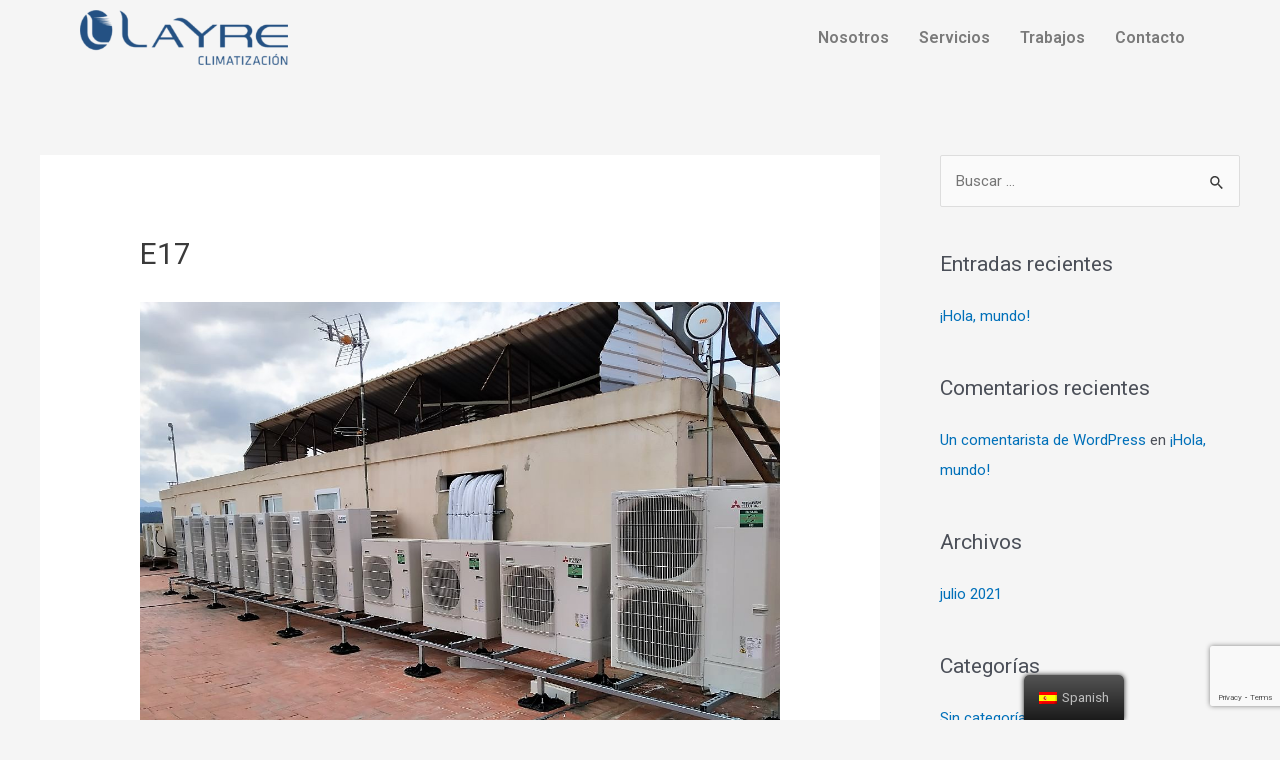

--- FILE ---
content_type: text/html; charset=utf-8
request_url: https://www.google.com/recaptcha/api2/anchor?ar=1&k=6Ldjkd0mAAAAACwqnl2IGtYyPP3eUw4jr01i5zBu&co=aHR0cHM6Ly9sYXlyZS5lczo0NDM.&hl=en&v=7gg7H51Q-naNfhmCP3_R47ho&size=invisible&anchor-ms=20000&execute-ms=30000&cb=i5jmafh01lzt
body_size: 48425
content:
<!DOCTYPE HTML><html dir="ltr" lang="en"><head><meta http-equiv="Content-Type" content="text/html; charset=UTF-8">
<meta http-equiv="X-UA-Compatible" content="IE=edge">
<title>reCAPTCHA</title>
<style type="text/css">
/* cyrillic-ext */
@font-face {
  font-family: 'Roboto';
  font-style: normal;
  font-weight: 400;
  font-stretch: 100%;
  src: url(//fonts.gstatic.com/s/roboto/v48/KFO7CnqEu92Fr1ME7kSn66aGLdTylUAMa3GUBHMdazTgWw.woff2) format('woff2');
  unicode-range: U+0460-052F, U+1C80-1C8A, U+20B4, U+2DE0-2DFF, U+A640-A69F, U+FE2E-FE2F;
}
/* cyrillic */
@font-face {
  font-family: 'Roboto';
  font-style: normal;
  font-weight: 400;
  font-stretch: 100%;
  src: url(//fonts.gstatic.com/s/roboto/v48/KFO7CnqEu92Fr1ME7kSn66aGLdTylUAMa3iUBHMdazTgWw.woff2) format('woff2');
  unicode-range: U+0301, U+0400-045F, U+0490-0491, U+04B0-04B1, U+2116;
}
/* greek-ext */
@font-face {
  font-family: 'Roboto';
  font-style: normal;
  font-weight: 400;
  font-stretch: 100%;
  src: url(//fonts.gstatic.com/s/roboto/v48/KFO7CnqEu92Fr1ME7kSn66aGLdTylUAMa3CUBHMdazTgWw.woff2) format('woff2');
  unicode-range: U+1F00-1FFF;
}
/* greek */
@font-face {
  font-family: 'Roboto';
  font-style: normal;
  font-weight: 400;
  font-stretch: 100%;
  src: url(//fonts.gstatic.com/s/roboto/v48/KFO7CnqEu92Fr1ME7kSn66aGLdTylUAMa3-UBHMdazTgWw.woff2) format('woff2');
  unicode-range: U+0370-0377, U+037A-037F, U+0384-038A, U+038C, U+038E-03A1, U+03A3-03FF;
}
/* math */
@font-face {
  font-family: 'Roboto';
  font-style: normal;
  font-weight: 400;
  font-stretch: 100%;
  src: url(//fonts.gstatic.com/s/roboto/v48/KFO7CnqEu92Fr1ME7kSn66aGLdTylUAMawCUBHMdazTgWw.woff2) format('woff2');
  unicode-range: U+0302-0303, U+0305, U+0307-0308, U+0310, U+0312, U+0315, U+031A, U+0326-0327, U+032C, U+032F-0330, U+0332-0333, U+0338, U+033A, U+0346, U+034D, U+0391-03A1, U+03A3-03A9, U+03B1-03C9, U+03D1, U+03D5-03D6, U+03F0-03F1, U+03F4-03F5, U+2016-2017, U+2034-2038, U+203C, U+2040, U+2043, U+2047, U+2050, U+2057, U+205F, U+2070-2071, U+2074-208E, U+2090-209C, U+20D0-20DC, U+20E1, U+20E5-20EF, U+2100-2112, U+2114-2115, U+2117-2121, U+2123-214F, U+2190, U+2192, U+2194-21AE, U+21B0-21E5, U+21F1-21F2, U+21F4-2211, U+2213-2214, U+2216-22FF, U+2308-230B, U+2310, U+2319, U+231C-2321, U+2336-237A, U+237C, U+2395, U+239B-23B7, U+23D0, U+23DC-23E1, U+2474-2475, U+25AF, U+25B3, U+25B7, U+25BD, U+25C1, U+25CA, U+25CC, U+25FB, U+266D-266F, U+27C0-27FF, U+2900-2AFF, U+2B0E-2B11, U+2B30-2B4C, U+2BFE, U+3030, U+FF5B, U+FF5D, U+1D400-1D7FF, U+1EE00-1EEFF;
}
/* symbols */
@font-face {
  font-family: 'Roboto';
  font-style: normal;
  font-weight: 400;
  font-stretch: 100%;
  src: url(//fonts.gstatic.com/s/roboto/v48/KFO7CnqEu92Fr1ME7kSn66aGLdTylUAMaxKUBHMdazTgWw.woff2) format('woff2');
  unicode-range: U+0001-000C, U+000E-001F, U+007F-009F, U+20DD-20E0, U+20E2-20E4, U+2150-218F, U+2190, U+2192, U+2194-2199, U+21AF, U+21E6-21F0, U+21F3, U+2218-2219, U+2299, U+22C4-22C6, U+2300-243F, U+2440-244A, U+2460-24FF, U+25A0-27BF, U+2800-28FF, U+2921-2922, U+2981, U+29BF, U+29EB, U+2B00-2BFF, U+4DC0-4DFF, U+FFF9-FFFB, U+10140-1018E, U+10190-1019C, U+101A0, U+101D0-101FD, U+102E0-102FB, U+10E60-10E7E, U+1D2C0-1D2D3, U+1D2E0-1D37F, U+1F000-1F0FF, U+1F100-1F1AD, U+1F1E6-1F1FF, U+1F30D-1F30F, U+1F315, U+1F31C, U+1F31E, U+1F320-1F32C, U+1F336, U+1F378, U+1F37D, U+1F382, U+1F393-1F39F, U+1F3A7-1F3A8, U+1F3AC-1F3AF, U+1F3C2, U+1F3C4-1F3C6, U+1F3CA-1F3CE, U+1F3D4-1F3E0, U+1F3ED, U+1F3F1-1F3F3, U+1F3F5-1F3F7, U+1F408, U+1F415, U+1F41F, U+1F426, U+1F43F, U+1F441-1F442, U+1F444, U+1F446-1F449, U+1F44C-1F44E, U+1F453, U+1F46A, U+1F47D, U+1F4A3, U+1F4B0, U+1F4B3, U+1F4B9, U+1F4BB, U+1F4BF, U+1F4C8-1F4CB, U+1F4D6, U+1F4DA, U+1F4DF, U+1F4E3-1F4E6, U+1F4EA-1F4ED, U+1F4F7, U+1F4F9-1F4FB, U+1F4FD-1F4FE, U+1F503, U+1F507-1F50B, U+1F50D, U+1F512-1F513, U+1F53E-1F54A, U+1F54F-1F5FA, U+1F610, U+1F650-1F67F, U+1F687, U+1F68D, U+1F691, U+1F694, U+1F698, U+1F6AD, U+1F6B2, U+1F6B9-1F6BA, U+1F6BC, U+1F6C6-1F6CF, U+1F6D3-1F6D7, U+1F6E0-1F6EA, U+1F6F0-1F6F3, U+1F6F7-1F6FC, U+1F700-1F7FF, U+1F800-1F80B, U+1F810-1F847, U+1F850-1F859, U+1F860-1F887, U+1F890-1F8AD, U+1F8B0-1F8BB, U+1F8C0-1F8C1, U+1F900-1F90B, U+1F93B, U+1F946, U+1F984, U+1F996, U+1F9E9, U+1FA00-1FA6F, U+1FA70-1FA7C, U+1FA80-1FA89, U+1FA8F-1FAC6, U+1FACE-1FADC, U+1FADF-1FAE9, U+1FAF0-1FAF8, U+1FB00-1FBFF;
}
/* vietnamese */
@font-face {
  font-family: 'Roboto';
  font-style: normal;
  font-weight: 400;
  font-stretch: 100%;
  src: url(//fonts.gstatic.com/s/roboto/v48/KFO7CnqEu92Fr1ME7kSn66aGLdTylUAMa3OUBHMdazTgWw.woff2) format('woff2');
  unicode-range: U+0102-0103, U+0110-0111, U+0128-0129, U+0168-0169, U+01A0-01A1, U+01AF-01B0, U+0300-0301, U+0303-0304, U+0308-0309, U+0323, U+0329, U+1EA0-1EF9, U+20AB;
}
/* latin-ext */
@font-face {
  font-family: 'Roboto';
  font-style: normal;
  font-weight: 400;
  font-stretch: 100%;
  src: url(//fonts.gstatic.com/s/roboto/v48/KFO7CnqEu92Fr1ME7kSn66aGLdTylUAMa3KUBHMdazTgWw.woff2) format('woff2');
  unicode-range: U+0100-02BA, U+02BD-02C5, U+02C7-02CC, U+02CE-02D7, U+02DD-02FF, U+0304, U+0308, U+0329, U+1D00-1DBF, U+1E00-1E9F, U+1EF2-1EFF, U+2020, U+20A0-20AB, U+20AD-20C0, U+2113, U+2C60-2C7F, U+A720-A7FF;
}
/* latin */
@font-face {
  font-family: 'Roboto';
  font-style: normal;
  font-weight: 400;
  font-stretch: 100%;
  src: url(//fonts.gstatic.com/s/roboto/v48/KFO7CnqEu92Fr1ME7kSn66aGLdTylUAMa3yUBHMdazQ.woff2) format('woff2');
  unicode-range: U+0000-00FF, U+0131, U+0152-0153, U+02BB-02BC, U+02C6, U+02DA, U+02DC, U+0304, U+0308, U+0329, U+2000-206F, U+20AC, U+2122, U+2191, U+2193, U+2212, U+2215, U+FEFF, U+FFFD;
}
/* cyrillic-ext */
@font-face {
  font-family: 'Roboto';
  font-style: normal;
  font-weight: 500;
  font-stretch: 100%;
  src: url(//fonts.gstatic.com/s/roboto/v48/KFO7CnqEu92Fr1ME7kSn66aGLdTylUAMa3GUBHMdazTgWw.woff2) format('woff2');
  unicode-range: U+0460-052F, U+1C80-1C8A, U+20B4, U+2DE0-2DFF, U+A640-A69F, U+FE2E-FE2F;
}
/* cyrillic */
@font-face {
  font-family: 'Roboto';
  font-style: normal;
  font-weight: 500;
  font-stretch: 100%;
  src: url(//fonts.gstatic.com/s/roboto/v48/KFO7CnqEu92Fr1ME7kSn66aGLdTylUAMa3iUBHMdazTgWw.woff2) format('woff2');
  unicode-range: U+0301, U+0400-045F, U+0490-0491, U+04B0-04B1, U+2116;
}
/* greek-ext */
@font-face {
  font-family: 'Roboto';
  font-style: normal;
  font-weight: 500;
  font-stretch: 100%;
  src: url(//fonts.gstatic.com/s/roboto/v48/KFO7CnqEu92Fr1ME7kSn66aGLdTylUAMa3CUBHMdazTgWw.woff2) format('woff2');
  unicode-range: U+1F00-1FFF;
}
/* greek */
@font-face {
  font-family: 'Roboto';
  font-style: normal;
  font-weight: 500;
  font-stretch: 100%;
  src: url(//fonts.gstatic.com/s/roboto/v48/KFO7CnqEu92Fr1ME7kSn66aGLdTylUAMa3-UBHMdazTgWw.woff2) format('woff2');
  unicode-range: U+0370-0377, U+037A-037F, U+0384-038A, U+038C, U+038E-03A1, U+03A3-03FF;
}
/* math */
@font-face {
  font-family: 'Roboto';
  font-style: normal;
  font-weight: 500;
  font-stretch: 100%;
  src: url(//fonts.gstatic.com/s/roboto/v48/KFO7CnqEu92Fr1ME7kSn66aGLdTylUAMawCUBHMdazTgWw.woff2) format('woff2');
  unicode-range: U+0302-0303, U+0305, U+0307-0308, U+0310, U+0312, U+0315, U+031A, U+0326-0327, U+032C, U+032F-0330, U+0332-0333, U+0338, U+033A, U+0346, U+034D, U+0391-03A1, U+03A3-03A9, U+03B1-03C9, U+03D1, U+03D5-03D6, U+03F0-03F1, U+03F4-03F5, U+2016-2017, U+2034-2038, U+203C, U+2040, U+2043, U+2047, U+2050, U+2057, U+205F, U+2070-2071, U+2074-208E, U+2090-209C, U+20D0-20DC, U+20E1, U+20E5-20EF, U+2100-2112, U+2114-2115, U+2117-2121, U+2123-214F, U+2190, U+2192, U+2194-21AE, U+21B0-21E5, U+21F1-21F2, U+21F4-2211, U+2213-2214, U+2216-22FF, U+2308-230B, U+2310, U+2319, U+231C-2321, U+2336-237A, U+237C, U+2395, U+239B-23B7, U+23D0, U+23DC-23E1, U+2474-2475, U+25AF, U+25B3, U+25B7, U+25BD, U+25C1, U+25CA, U+25CC, U+25FB, U+266D-266F, U+27C0-27FF, U+2900-2AFF, U+2B0E-2B11, U+2B30-2B4C, U+2BFE, U+3030, U+FF5B, U+FF5D, U+1D400-1D7FF, U+1EE00-1EEFF;
}
/* symbols */
@font-face {
  font-family: 'Roboto';
  font-style: normal;
  font-weight: 500;
  font-stretch: 100%;
  src: url(//fonts.gstatic.com/s/roboto/v48/KFO7CnqEu92Fr1ME7kSn66aGLdTylUAMaxKUBHMdazTgWw.woff2) format('woff2');
  unicode-range: U+0001-000C, U+000E-001F, U+007F-009F, U+20DD-20E0, U+20E2-20E4, U+2150-218F, U+2190, U+2192, U+2194-2199, U+21AF, U+21E6-21F0, U+21F3, U+2218-2219, U+2299, U+22C4-22C6, U+2300-243F, U+2440-244A, U+2460-24FF, U+25A0-27BF, U+2800-28FF, U+2921-2922, U+2981, U+29BF, U+29EB, U+2B00-2BFF, U+4DC0-4DFF, U+FFF9-FFFB, U+10140-1018E, U+10190-1019C, U+101A0, U+101D0-101FD, U+102E0-102FB, U+10E60-10E7E, U+1D2C0-1D2D3, U+1D2E0-1D37F, U+1F000-1F0FF, U+1F100-1F1AD, U+1F1E6-1F1FF, U+1F30D-1F30F, U+1F315, U+1F31C, U+1F31E, U+1F320-1F32C, U+1F336, U+1F378, U+1F37D, U+1F382, U+1F393-1F39F, U+1F3A7-1F3A8, U+1F3AC-1F3AF, U+1F3C2, U+1F3C4-1F3C6, U+1F3CA-1F3CE, U+1F3D4-1F3E0, U+1F3ED, U+1F3F1-1F3F3, U+1F3F5-1F3F7, U+1F408, U+1F415, U+1F41F, U+1F426, U+1F43F, U+1F441-1F442, U+1F444, U+1F446-1F449, U+1F44C-1F44E, U+1F453, U+1F46A, U+1F47D, U+1F4A3, U+1F4B0, U+1F4B3, U+1F4B9, U+1F4BB, U+1F4BF, U+1F4C8-1F4CB, U+1F4D6, U+1F4DA, U+1F4DF, U+1F4E3-1F4E6, U+1F4EA-1F4ED, U+1F4F7, U+1F4F9-1F4FB, U+1F4FD-1F4FE, U+1F503, U+1F507-1F50B, U+1F50D, U+1F512-1F513, U+1F53E-1F54A, U+1F54F-1F5FA, U+1F610, U+1F650-1F67F, U+1F687, U+1F68D, U+1F691, U+1F694, U+1F698, U+1F6AD, U+1F6B2, U+1F6B9-1F6BA, U+1F6BC, U+1F6C6-1F6CF, U+1F6D3-1F6D7, U+1F6E0-1F6EA, U+1F6F0-1F6F3, U+1F6F7-1F6FC, U+1F700-1F7FF, U+1F800-1F80B, U+1F810-1F847, U+1F850-1F859, U+1F860-1F887, U+1F890-1F8AD, U+1F8B0-1F8BB, U+1F8C0-1F8C1, U+1F900-1F90B, U+1F93B, U+1F946, U+1F984, U+1F996, U+1F9E9, U+1FA00-1FA6F, U+1FA70-1FA7C, U+1FA80-1FA89, U+1FA8F-1FAC6, U+1FACE-1FADC, U+1FADF-1FAE9, U+1FAF0-1FAF8, U+1FB00-1FBFF;
}
/* vietnamese */
@font-face {
  font-family: 'Roboto';
  font-style: normal;
  font-weight: 500;
  font-stretch: 100%;
  src: url(//fonts.gstatic.com/s/roboto/v48/KFO7CnqEu92Fr1ME7kSn66aGLdTylUAMa3OUBHMdazTgWw.woff2) format('woff2');
  unicode-range: U+0102-0103, U+0110-0111, U+0128-0129, U+0168-0169, U+01A0-01A1, U+01AF-01B0, U+0300-0301, U+0303-0304, U+0308-0309, U+0323, U+0329, U+1EA0-1EF9, U+20AB;
}
/* latin-ext */
@font-face {
  font-family: 'Roboto';
  font-style: normal;
  font-weight: 500;
  font-stretch: 100%;
  src: url(//fonts.gstatic.com/s/roboto/v48/KFO7CnqEu92Fr1ME7kSn66aGLdTylUAMa3KUBHMdazTgWw.woff2) format('woff2');
  unicode-range: U+0100-02BA, U+02BD-02C5, U+02C7-02CC, U+02CE-02D7, U+02DD-02FF, U+0304, U+0308, U+0329, U+1D00-1DBF, U+1E00-1E9F, U+1EF2-1EFF, U+2020, U+20A0-20AB, U+20AD-20C0, U+2113, U+2C60-2C7F, U+A720-A7FF;
}
/* latin */
@font-face {
  font-family: 'Roboto';
  font-style: normal;
  font-weight: 500;
  font-stretch: 100%;
  src: url(//fonts.gstatic.com/s/roboto/v48/KFO7CnqEu92Fr1ME7kSn66aGLdTylUAMa3yUBHMdazQ.woff2) format('woff2');
  unicode-range: U+0000-00FF, U+0131, U+0152-0153, U+02BB-02BC, U+02C6, U+02DA, U+02DC, U+0304, U+0308, U+0329, U+2000-206F, U+20AC, U+2122, U+2191, U+2193, U+2212, U+2215, U+FEFF, U+FFFD;
}
/* cyrillic-ext */
@font-face {
  font-family: 'Roboto';
  font-style: normal;
  font-weight: 900;
  font-stretch: 100%;
  src: url(//fonts.gstatic.com/s/roboto/v48/KFO7CnqEu92Fr1ME7kSn66aGLdTylUAMa3GUBHMdazTgWw.woff2) format('woff2');
  unicode-range: U+0460-052F, U+1C80-1C8A, U+20B4, U+2DE0-2DFF, U+A640-A69F, U+FE2E-FE2F;
}
/* cyrillic */
@font-face {
  font-family: 'Roboto';
  font-style: normal;
  font-weight: 900;
  font-stretch: 100%;
  src: url(//fonts.gstatic.com/s/roboto/v48/KFO7CnqEu92Fr1ME7kSn66aGLdTylUAMa3iUBHMdazTgWw.woff2) format('woff2');
  unicode-range: U+0301, U+0400-045F, U+0490-0491, U+04B0-04B1, U+2116;
}
/* greek-ext */
@font-face {
  font-family: 'Roboto';
  font-style: normal;
  font-weight: 900;
  font-stretch: 100%;
  src: url(//fonts.gstatic.com/s/roboto/v48/KFO7CnqEu92Fr1ME7kSn66aGLdTylUAMa3CUBHMdazTgWw.woff2) format('woff2');
  unicode-range: U+1F00-1FFF;
}
/* greek */
@font-face {
  font-family: 'Roboto';
  font-style: normal;
  font-weight: 900;
  font-stretch: 100%;
  src: url(//fonts.gstatic.com/s/roboto/v48/KFO7CnqEu92Fr1ME7kSn66aGLdTylUAMa3-UBHMdazTgWw.woff2) format('woff2');
  unicode-range: U+0370-0377, U+037A-037F, U+0384-038A, U+038C, U+038E-03A1, U+03A3-03FF;
}
/* math */
@font-face {
  font-family: 'Roboto';
  font-style: normal;
  font-weight: 900;
  font-stretch: 100%;
  src: url(//fonts.gstatic.com/s/roboto/v48/KFO7CnqEu92Fr1ME7kSn66aGLdTylUAMawCUBHMdazTgWw.woff2) format('woff2');
  unicode-range: U+0302-0303, U+0305, U+0307-0308, U+0310, U+0312, U+0315, U+031A, U+0326-0327, U+032C, U+032F-0330, U+0332-0333, U+0338, U+033A, U+0346, U+034D, U+0391-03A1, U+03A3-03A9, U+03B1-03C9, U+03D1, U+03D5-03D6, U+03F0-03F1, U+03F4-03F5, U+2016-2017, U+2034-2038, U+203C, U+2040, U+2043, U+2047, U+2050, U+2057, U+205F, U+2070-2071, U+2074-208E, U+2090-209C, U+20D0-20DC, U+20E1, U+20E5-20EF, U+2100-2112, U+2114-2115, U+2117-2121, U+2123-214F, U+2190, U+2192, U+2194-21AE, U+21B0-21E5, U+21F1-21F2, U+21F4-2211, U+2213-2214, U+2216-22FF, U+2308-230B, U+2310, U+2319, U+231C-2321, U+2336-237A, U+237C, U+2395, U+239B-23B7, U+23D0, U+23DC-23E1, U+2474-2475, U+25AF, U+25B3, U+25B7, U+25BD, U+25C1, U+25CA, U+25CC, U+25FB, U+266D-266F, U+27C0-27FF, U+2900-2AFF, U+2B0E-2B11, U+2B30-2B4C, U+2BFE, U+3030, U+FF5B, U+FF5D, U+1D400-1D7FF, U+1EE00-1EEFF;
}
/* symbols */
@font-face {
  font-family: 'Roboto';
  font-style: normal;
  font-weight: 900;
  font-stretch: 100%;
  src: url(//fonts.gstatic.com/s/roboto/v48/KFO7CnqEu92Fr1ME7kSn66aGLdTylUAMaxKUBHMdazTgWw.woff2) format('woff2');
  unicode-range: U+0001-000C, U+000E-001F, U+007F-009F, U+20DD-20E0, U+20E2-20E4, U+2150-218F, U+2190, U+2192, U+2194-2199, U+21AF, U+21E6-21F0, U+21F3, U+2218-2219, U+2299, U+22C4-22C6, U+2300-243F, U+2440-244A, U+2460-24FF, U+25A0-27BF, U+2800-28FF, U+2921-2922, U+2981, U+29BF, U+29EB, U+2B00-2BFF, U+4DC0-4DFF, U+FFF9-FFFB, U+10140-1018E, U+10190-1019C, U+101A0, U+101D0-101FD, U+102E0-102FB, U+10E60-10E7E, U+1D2C0-1D2D3, U+1D2E0-1D37F, U+1F000-1F0FF, U+1F100-1F1AD, U+1F1E6-1F1FF, U+1F30D-1F30F, U+1F315, U+1F31C, U+1F31E, U+1F320-1F32C, U+1F336, U+1F378, U+1F37D, U+1F382, U+1F393-1F39F, U+1F3A7-1F3A8, U+1F3AC-1F3AF, U+1F3C2, U+1F3C4-1F3C6, U+1F3CA-1F3CE, U+1F3D4-1F3E0, U+1F3ED, U+1F3F1-1F3F3, U+1F3F5-1F3F7, U+1F408, U+1F415, U+1F41F, U+1F426, U+1F43F, U+1F441-1F442, U+1F444, U+1F446-1F449, U+1F44C-1F44E, U+1F453, U+1F46A, U+1F47D, U+1F4A3, U+1F4B0, U+1F4B3, U+1F4B9, U+1F4BB, U+1F4BF, U+1F4C8-1F4CB, U+1F4D6, U+1F4DA, U+1F4DF, U+1F4E3-1F4E6, U+1F4EA-1F4ED, U+1F4F7, U+1F4F9-1F4FB, U+1F4FD-1F4FE, U+1F503, U+1F507-1F50B, U+1F50D, U+1F512-1F513, U+1F53E-1F54A, U+1F54F-1F5FA, U+1F610, U+1F650-1F67F, U+1F687, U+1F68D, U+1F691, U+1F694, U+1F698, U+1F6AD, U+1F6B2, U+1F6B9-1F6BA, U+1F6BC, U+1F6C6-1F6CF, U+1F6D3-1F6D7, U+1F6E0-1F6EA, U+1F6F0-1F6F3, U+1F6F7-1F6FC, U+1F700-1F7FF, U+1F800-1F80B, U+1F810-1F847, U+1F850-1F859, U+1F860-1F887, U+1F890-1F8AD, U+1F8B0-1F8BB, U+1F8C0-1F8C1, U+1F900-1F90B, U+1F93B, U+1F946, U+1F984, U+1F996, U+1F9E9, U+1FA00-1FA6F, U+1FA70-1FA7C, U+1FA80-1FA89, U+1FA8F-1FAC6, U+1FACE-1FADC, U+1FADF-1FAE9, U+1FAF0-1FAF8, U+1FB00-1FBFF;
}
/* vietnamese */
@font-face {
  font-family: 'Roboto';
  font-style: normal;
  font-weight: 900;
  font-stretch: 100%;
  src: url(//fonts.gstatic.com/s/roboto/v48/KFO7CnqEu92Fr1ME7kSn66aGLdTylUAMa3OUBHMdazTgWw.woff2) format('woff2');
  unicode-range: U+0102-0103, U+0110-0111, U+0128-0129, U+0168-0169, U+01A0-01A1, U+01AF-01B0, U+0300-0301, U+0303-0304, U+0308-0309, U+0323, U+0329, U+1EA0-1EF9, U+20AB;
}
/* latin-ext */
@font-face {
  font-family: 'Roboto';
  font-style: normal;
  font-weight: 900;
  font-stretch: 100%;
  src: url(//fonts.gstatic.com/s/roboto/v48/KFO7CnqEu92Fr1ME7kSn66aGLdTylUAMa3KUBHMdazTgWw.woff2) format('woff2');
  unicode-range: U+0100-02BA, U+02BD-02C5, U+02C7-02CC, U+02CE-02D7, U+02DD-02FF, U+0304, U+0308, U+0329, U+1D00-1DBF, U+1E00-1E9F, U+1EF2-1EFF, U+2020, U+20A0-20AB, U+20AD-20C0, U+2113, U+2C60-2C7F, U+A720-A7FF;
}
/* latin */
@font-face {
  font-family: 'Roboto';
  font-style: normal;
  font-weight: 900;
  font-stretch: 100%;
  src: url(//fonts.gstatic.com/s/roboto/v48/KFO7CnqEu92Fr1ME7kSn66aGLdTylUAMa3yUBHMdazQ.woff2) format('woff2');
  unicode-range: U+0000-00FF, U+0131, U+0152-0153, U+02BB-02BC, U+02C6, U+02DA, U+02DC, U+0304, U+0308, U+0329, U+2000-206F, U+20AC, U+2122, U+2191, U+2193, U+2212, U+2215, U+FEFF, U+FFFD;
}

</style>
<link rel="stylesheet" type="text/css" href="https://www.gstatic.com/recaptcha/releases/7gg7H51Q-naNfhmCP3_R47ho/styles__ltr.css">
<script nonce="KgsW9Xxgus-BC_YDhjtHWQ" type="text/javascript">window['__recaptcha_api'] = 'https://www.google.com/recaptcha/api2/';</script>
<script type="text/javascript" src="https://www.gstatic.com/recaptcha/releases/7gg7H51Q-naNfhmCP3_R47ho/recaptcha__en.js" nonce="KgsW9Xxgus-BC_YDhjtHWQ">
      
    </script></head>
<body><div id="rc-anchor-alert" class="rc-anchor-alert"></div>
<input type="hidden" id="recaptcha-token" value="[base64]">
<script type="text/javascript" nonce="KgsW9Xxgus-BC_YDhjtHWQ">
      recaptcha.anchor.Main.init("[\x22ainput\x22,[\x22bgdata\x22,\x22\x22,\[base64]/[base64]/[base64]/KE4oMTI0LHYsdi5HKSxMWihsLHYpKTpOKDEyNCx2LGwpLFYpLHYpLFQpKSxGKDE3MSx2KX0scjc9ZnVuY3Rpb24obCl7cmV0dXJuIGx9LEM9ZnVuY3Rpb24obCxWLHYpe04odixsLFYpLFZbYWtdPTI3OTZ9LG49ZnVuY3Rpb24obCxWKXtWLlg9KChWLlg/[base64]/[base64]/[base64]/[base64]/[base64]/[base64]/[base64]/[base64]/[base64]/[base64]/[base64]\\u003d\x22,\[base64]\\u003d\x22,\x22SMK2w5TDs1tIw6J1a8Opw4EMG8KGNiB6w7QGasOIAAgJw7EXw7hjwotfczJlAgbDqcOgTBzChS4sw7nDhcKpw5XDq07Dj03CmcK3w4k0w53DjGN6HMOvw4oww4bCmy7DkATDhsOOw5DCmRvCnMOnwoPDrVPDicO5wr/[base64]/[base64]/wqI+IsOuD8OKw6vCtMOLwoVyOjBEflbDnATDrwPDkcO6w5UZdMK/wojDjE0rM0jDvl7DiMKUw7/Dpjw8w7vChsOUA8OOMEsGw4DCkG0OwppyQMOMwq7CsH3CgcKqwoNPJsO2w5HCljnDlzLDiMKtOTRpwrs5K2d/bMKAwr0ZHT7CkMO8woQmw4DDpMKGKh8wwox/wovDmsKSbgJ9ZsKXMHZewrgfwoHDmU0rLsKKw74YGEVBCEZSIksaw5EhbcO4McOqTRHCmMOIeHjDlULCrcKCT8OOJ14beMOsw71sfsOFTDnDncOVD8Ktw4NewrEJGnfDusOcUsKyfF7Cp8Kvw5gSw5MEw77CssO/[base64]/[base64]/KEEwXsO0UMK0DDvDrcO1wqXDtm5EBsKoeHkswrvDrMKLPMKZaMKKwr94wofCtR8dw7k/[base64]/[base64]/DpSvDi0vChG3Cohlhw4Y3dHAqw6TCrcKyZELDjMOtw6zCt2FzwpMuw6zDhRfCuMKJCsKbwrfDhsKBw4bCmkLDn8OwwrdeGVfDtMKOwpbDjz57w5xPYzfDnyZwSMOyw5HDknN3w6poCQ7DosOnUV9/KVwrw53CtsOBcUDDvw0nwrU8w5nCk8OCB8KuBcKZw616w5dTEcKbwrfCvcKCZybCjXXDjTArwrTCtSFJRsKlWH9SPU4Tw5jCncKAellaYUzCrMKVwqAOw4zCiMOiIsOOWsKPwpfCiiZhb1/[base64]/A8OMUXbDlFrChcKuwpvCsMKJV0MZworDncKJwq41w4wfw5nDpDLCuMKKw7dLw6BLw5RAwplaP8KzOmrDtsOQwr3DkMO+FsK7w6/DiWEEWsO2U1rDhUdKcsKrBMObw5R0UFZVwqEKwqjCusOMe1LDtsK3HcO6L8Omw5TCrz1ZYcKZwoxOK3XChxnCrBzDosKzwr14PHDCtsOxwrrDmAxvV8O4w4/DvMKwak3DkcOhwp41Pm9Tw5g6w4TDr8OrG8OTw7zCkcKNw50ww49pwpAmw7HDqsK4ZsO1anfCtcKiaFsLC1zChiR3US/CgsKcaMOcwoY1w71ew75Uw4fChMK9wq5Aw7HCjsKZw75Nw4fDi8Ozw5sIK8OJBsODd8OlBVBOJyLCl8OzJ8Kyw6HDsMKRw4DCilkYwqbCmV9AGHHCuVPDmnjCh8O1cTjCs8K/PCQ0w7/[base64]/CncKmw488wqrDqnFIwq1ewr11MRRCFMKtCE3DgXTCgcOUw5cgw7dVw79neVxmEMKdMCPDtMO6b8OzFh5xYQrCjXBYwpbCkn9FBsOWwoJfwroQw7MMwogZYnh/XsOeYMO8wptbw6AtwqnDssOiNcOOwo96F0s+TMK7w74gMjplcSAkw4/DnMOtDMOvHsOfHG/[base64]/[base64]/ClUvCnXVfw6UodifDssKOw7TCtcKgwpVONB/CsMOHw7HDlUVfJMK3w5/[base64]/VsO1EU3CncKBw5zDtyHCukrDlcKIw5UqLsOGUxc1GsKuccKiLMK3d2IhBcK6wrB0FTzCpMOYRcOCw7M8wrMeR3Jmw41nwo3Dl8KiX8KXwptSw5fDlsK4w4vDsUwiRMKEw63DvV3DqcO6w4VVwqtYwprCj8O/[base64]/[base64]/DjE/DlUB2wo/ClsOeNg0GJQjDk8KJM196dcKTCTjCtcKlOh4BwppBwq7Ck8OmR0rCiRDDjsKBwqbCrMK4IAvCrwXDqUXCosO+MmTDuCMaPi7Cvh0Sw6nDmsK2bhfCu2F6w5HCpcKWw47CgsK1fHRvewczXcKAwqd1KsO6Bjp1w5cNw7/Co27DsMOVw4cEakRlwoN+wo5rw4HDkFLCn8Oxw74iwpkCw77Dm05lJTvChC7DpFl/ZyMmfcKQwpl4SMOXwpjCk8KSFsO+wq7DlcOTCFN3AyzDh8OVw58MazbDp0sUDBwBFMO+IjvDicKOw5gZZBcBdAXCu8KwHsKmH8KDwoLDoMKvK2LDoEPDtjAEw6vDrsO8c3zCvCs1QlrDhGwJw5Q9QMOrPhHDiTPDhMKBSlw/OUrCtCVTw7U9IgBzwrlQw64+V0LDi8ODwp/Cr0wZbcKMGcK7ccOvT2IDFsK2K8KRwr8lw7DCoDNRaTzDgiE+I8KOOmUhIRE+BGoCHhPCtk3CjEjDhxwLwpIUw7Yxb8KsFWwfAcKdw5rCjcObw77CmVpMwqkDSsOgJMOJTlnDmV5Hw5END2jDllvChcOsw4fDm3Z/[base64]/w6/CkHDDksK2N8KNw6TCscOOwrzCgkfCoHtJd1LCkQkmw7Qaw5HChijDncKZw6nCv2cJKMOcw5zCj8KsXcOgwo01wojCqcOFw63Cl8ORw7LDjMKdPDUkHycSw7JqG8O3CMKSQQpnAyZ8w7TChsO1wod5w6nDrjINwp8Tw73CvjXCuwxjwpXDtyPCgMKkeBFffD/[base64]/NcOtaA8Ew7NAMsOWw5ZSwqtnUhkPw78Uw4jDocOgNMOjw4bCkwfDp0MqFWfDgcKudDtmw5XCryDCocKOwphRej7DmsO+HHzCtMOnNls8VMKZVMKhw51qWA/DosKjw4HDqzDCj8O1YcKdT8KhZMOnWSc7VMOXwqvDqkwIwoIVJF3DnBHCoTjCocKpCRJDwp7DrsKGwoPDvcO+wqMSwqwzw6IPw6NMwrMYwpzDsMKuw69lwoM/bHfCjsK3wr4dwqt2w7tfJMOYG8KiwrjCosOMw60wM1bDsMOQw77Cp2XDtsOZw6DCksOPwrwATsOSZcO6bMO1csKIwqkvTMO0b0F4w7fDnwsZw5hbw6HDuzHDjsOXe8OxBB3DkMKAwofDgFJQw68iCR4lw65CXcK4HsOlw5J1fzZ/woBfPgDCoH1tbsOEDyEwcsK0w7rCrBxQPMKtTsK0EsOkLz/DjFvDgMKEwqPChsKrwpzDpsO+U8Ofwo0/TcK7w5ojwqTClQ8Twoxiw5DDrXHDnyF3RMO5LMKSQTxmwoMCfsKdHMO+KSVGEVTDmTXClRfClS/CoMOpb8Osw47DhlZEw5A4eMKZUhLCvcOgwod7PnsywqAZw4kfMsOaw49LDjTDr2cLwpJ2w7ciUG1qw6zDpcKIBGnCrQ3DucKpJsKfSMK4HD44VcKLw5/DosKhwr9WGMKuw6tkJA8xRH7Dm8KVwqBJwr8VCcOtw49EIxpDGjzCuic1w5LDg8KEw4HCrToDw4QwfyXCr8KqDWJfwrjCgsKBXSZgPEzDtMOCw7gGw6nDtsKlJGQYwpRqeMOvEsKccwXDtQASw7MYw5zDoMKwAcOsfDU8w5fCpkBuw5/Cv8KnwpTDpGN2eBXDkcOzw7s/UmdTHsKBC15Iw4Vzw50oXEvDgcO+AsOkwoR4w6pYwqIWw7ZWwp4Hw6HCuEvCvF4lAsOgQRkqTcOdLcOsISXCjXQlL3ZHGT8qTcKSwqVww58owrTDsMOZGcKFCMOyw6zCh8OmbmjDjsKAw4PDrCM+woxGw6XCscKyHMK9AMO8HwJ/w69EVcO8HFM7wq3Duz7DmUMjwpJDKDLDssKoNWVNKTHDu8Owwr0LMMKKw5HCqcKPw5HDqx8JfkLCl8KuwprDolBlwqPDiMOtw54Hwo/[base64]/[base64]/[base64]/CkA/Din0Lw4I9JwfCpcKXMXELwr9xU8O2YsK9wrDDkcKXJEtywpRCwqUcNMKaw5QzAcOiw5xNUcOSwpttaMKVwoofNcOxK8OZX8O6E8O5L8KxNAXCtsOvw4RlwrPCp2HCpHnDhcK7wrVLJlwFNUjClcOBwr7DjCrCpMKSTsK/GSMjfsKkwpYDLcO5wqpbH8OxwoocXsODB8Kpw4ALDMOKDMOEwqfDmlViw4dbWV3DtRDCjcKLwofCkXNaAx7Dh8OMwrgVw5XCrMOfw4jDtVrCgUg1RWp/GMOiwoEtfsOOw5PCkcOZOsKgDsKgwqcgwo/CkUPCqsK2RUg8BDvCqMKtD8KYwq3DvMKKcVLCth3Coh5sw6vCjsOtw7wVw6zCrUXCqEzDuCxXanUfDcKyV8ORVcOyw6AfwrIeKwTDqEspw65xK1DDo8Otwr8cb8Knw5cCbV5TwptVw4EsbsOtfA3Du28xacOwBAhKecKhwq4hw6LDg8OBZiXDmx3DvUPClMOPBi/Cr8OYw57DuFvCoMOjwoXDsQp0w7TCt8O7Izd5wqMvw60fKynDkGRbMcO3wrBBwqvDnRY2w5AAV8KSfsKNwoLDksKHwrrCoSgAwqx/[base64]/[base64]/Cry9pwpwmakfClsK2wpfCgsKwVFQNE31BwoQJP8OQw5BSIcKOwr/DhcO9w6HDo8KpwoEUw7vCp8Khwr9fwphewpbCrjgMSMO/[base64]/YxFLw5EIwrjCoC/[base64]/bMOJCsKifnJJSUHCmMOfUMKMw6QtNcK8wpplw59wwo5tIcKlw77CusKzwoonOcKWTMOccDLDrcO5wo3CmMK0wqHCpH5hXsKgwqDCmDcsw5DDh8O+A8O8w4zDhcOJRFIXw5XCqR81wr3DisKSR20af8KnVTPDn8OSw4rDsEVUb8KcA2XCpMK7dxd7WcOgZzRvw6zCujg/woded3vDlcKSw7XDmMOtw4vCpMOGKcOuwpLCrsK0HMKMw4/Dj8OQw6bDnGJJYcOmwpHDvsOFw5x4ECAPacORw5zDjDtxw7Ffw4fDhU11wo3CgnjCvsKHw4HDjMKFwr7CvcKFd8OFMsK4VsOJw7lJwpxDw6x0w4DDjcOsw4oyWcKeXmTCuS7DiQPDjcKcwoXCh3jCv8K1Vy5+YAXCjD/DlsO6HsK5QSPDocK+BkIoXcORUAbCqcKzbMOcw6pCUTwdw6LDj8OxwrzDuB4VwrXDqcKZF8O7PcO4fDbDuUtLVCDChEnDtRrDhgMvwq1nGcO1w59XC8OPMMOrHMOtw6dMHDnCpMK4w44NEsOnwq56wojCsip7w7rDmRdFImZZK1/ChMK1w44gwr7DjsOPwqFkw6nDhxc1w5EPEcKBYcOtNsOewozCocObERrCuxocwpAUw7klwrpFwppFJcOswo3DljgHOMOWLXPDm8K1LEzDl0RXeU/Dki7DmkLCrMOAwox6wogMPhbDhA0Ywr7Cm8Kpw6FyVcKzYgjDsB3DqsOXw7o0Y8Okw5l2WMOOwqjCkcKuw6TDtsOpwoJLw5MvWcOUwrMIwoXClTRkOMOSw7LCt3x4w7PCpcOVGAVuw6B/wrLCncKGwpUdD8KRwrZYworDgsOeFMKyMsOdw7UzLzbCpMOew5FLPzfDonDCiQU6w4TCoGIpwpbDjMOtBMOaUj1PwqzDmcKBGVTDmcKMKUjDjWvDim/CtRkkAcKNPcKyGcOowpZcwqoiwpLDgcK9wpfCkwzClMOxw6Efw7jDhn/DpQ9HPSh/KibCkMOewqcsI8Kiwp9TwpYaw500cMKjw6fCm8OndhBzCMOmwq91wo/[base64]/wqDDqT3DjAjDpS3CgT/DhMKfCm3CqsOXw7NXSWnDmS/Cr27DoDfDrSdYwqzCoMKheUdDwpJ9w57Dg8KVw4gxUsO9ecK/w6ggwp9QWsKyw4/CqsOUw69dJMOmQhDCn2vDjMKbe1nCki5eDsOWwoBfw7nChMKLGiLCpid5G8KJKMOnBy4Uw4UAM8O6AsOMdcO3wqBWwqhsXsOIw4sGehd3wotGFMKqwoRDw5Juw6XCsmNpAcKUwpkrw6Qqw4zCicOfwrfCnsOTTcKXQxs9wrI9YsO4w73CsgvCjsOywpHCr8K/EC3DrTLCgMKyb8OrJ2kZEQY9w43Dh8KTw5cFwpcgw5Rxw4koAENRBkMFwr3CuUEdKMKvwo7Cv8K6XQvDpsKqcWIpwqcWJMOLw4PDh8KhwrwKMXM/w5NDc8OmUBfDgsKmw5AOw67DrsKyIMKAPMOyb8OjDsKuwqPDtsO6wqPDoibCj8OOQ8Ojwqs/OH7DvgXClsOZw6rCusKnwoHCoE7CosOdwocBd8K7XsK1UkE8w7ZAw7wQfzwZDsOPGxfDlyrDqMOVExPCkxvDk38JOcOUwofCvcO1w7Zew7wTw5xSZcOOV8OFesKCwqF3Y8KNwp1MbA/ClMOgNsK3wq7DgMObEMKBfwHCiloXw4xqDWLCnxI8ecKgwovDiz7DoWp5csO/RF3Dj3fCnMO7NsKiwobDlXsTMsORYMK5wo4GwrnDulbDqUY/[base64]/CnMO3w6DChMOjwqcdUcO2anvDhQhywrllw5ROK8OdIQhiQQzDtsKHFFxZO0lGwoI7w5jCqBXClEhgwowgbsO0RMORw4BJb8OdTTo/wp7DhcKeTMOGw7zDlElgQMK4w5bDnMKtAjDDg8KpR8OOwrbCj8KFfcOpCcO+wrrDnS4Hw6I1w6rDhU9jDcKURXA3w5DCqA7DusOBc8OyHsOpwo7CrMO9csKFwp3CmMO3wqNFVHcrwrrDicKXw5B0PcO6d8Oiw4oEIcKPw6Jfw7zCt8KzIMOTw63DhsKFIEbCmQ/Dh8KGw4nCicKLVgh1DsOYBcOuwqgPw5JjOkM/OTtzwqrCkl7CusK9dCrDrVfCsmEZZl3DggU1BsK0YsO+Ak3CkFPDmMKMw7p8wqEnBRrCpMKRw4UGGHrCl1HDr2hCJMKuw4TDmBYfw4nCpsKTPFotwp7CucONZFTCrkJUw5p4W8KdasKXw4TDhADDucKSw7rDvsK0wopzc8KSworCnT8Nw6rDksOxRy/CpTY7QCHCkEXDisODw7ZzKDnDkzPDl8OOwoAHwq7Dt2TDkw4owrnCnQjCsMOiHlImN3fCvz3Dg8OewpPCvsKsYVDCo3TDmMOIccO4w5vCuj9Cwp4LJsOTTA5zaMK/wo8LwofDtEwHQMKwBg12w4XDv8KswpnDs8KHwpjCusK2w5YmDsOjwop9wqTCjcKCGUEEw5XDhMKTwqPCrsK8WMKCw6ATK1tDw4YPwoZbIGl1w70lHcKGwq4NExXDnAJ/UETCqsKvw7PDrcK2w6p6N3/[base64]/w4DDhcO/Jx9hw5fDs8OSEcKmfcKEwqoKScO6EsOKw5RAdcKuWTNZwpvCicOBOjpyEsK1wqvDuw9WDTPCgcO3R8OCXnotW3XDhMKiBiEeXUM3AcOjUEHDm8OTU8KRKsOCwr7ChMOjZj3CtxNNw7/[base64]/CsKZAsO9RsK2wrtvw7V6ECkAw4fDpWhWwpEIw5rCsR4AwprCocOswrvCiCdcfAAndz7CucOnID1MwqlSUcOpw4Z/cMOrf8Kew6LDlB3DpcOTw4fCkQB7wqbDoxjCt8OgZ8O1w4PCqDk6w7VvQsKfw7tVA0nCvhFJa8O4wo7DuMOIw5rCswxowqALKzPDhTLCt2nDqMO6Yxhtw4/Dk8Omw4HDvcKawo/Cl8O0AQnCgMKww5/[base64]/CpHfDj2sKRcKidBPCqMOVEFFyHGzDhcO0wqfCuSQLXsOkw5XCtRFeD1vDixfDiTUDwrNzaMK9wobCgcKPFx9Vw7/CgwTDk0Biwqh6w4TCkE04WzM/wpfCn8KwKcKiDBjCjE3DicKfwpzDqWhadMK+Z1DDpAHDs8OZwrp9WhvCvcKXcTAVGVrCncOtw59MwpfDoMK+w6zCo8Oyw77CrGnCvFQ1XFJjw4vCj8ObIzLDh8Olwqtiw4PDhcODwq7Cl8Otw6vDosOQwqvCpsK/GcOScsOrwrfCgHlhw7PCmTNva8OcFA8eK8O6w414wo9Kw4XDksOsL0pUwpoASMKGwphyw7vCn2nCrFrChX46wqDDgnwqw4FQGBTDr33DtsKgJsOZSW03V8OVOMOBaGvDgCnCi8KxfQrCrsONwqDCvQcJWMOIUsOsw7UeSMOUw6jCsjIyw4PCk8O5PjvDtQnCisKSwo/DvhzDi1cIUsKVKg7DgWLCuMO6w5wfb8KkVQIkacKkw6zChQrDhcKBCsO4w4/DssKcw4EKATrCkGDCoiZEw68Gw63DqMK8wr7DpsK8w7XCux1occOpYkoJM0/Dp1s1w4TDnm7CrgjCp8Olwqgow6UsNMKUVMOjQMKuw5VRXxzDssKvw4hYRsOvBBXCqMK5w7nCo8OOak3CiwQtM8O4wqPDiQDCqXLCimbCnMOYJcK9w6Z0AcKDUxY5bcO5w4vDssObwr1wVCLDnMOkwrfDoELDkxrClHsHA8OhR8O6w5PCocKMwrzDkSzCssK/bcK7EmfDncKew495R3/DkjzDhMKLRiVqw5x1w4Vnw4sew4DCnsKpIsODw47CocOoaxUIwq0Gw7cZccO2G2hpwrZ2wqXCt8OkIB5UDcOtwqnDrcOhwo/Cg0AJAcKZO8K7ZFwmTnbDm142w57DlcK1wpPCk8KFwpzCgMOww6YzwqrDiEkkw6d4SitFYMO8w7vDoCrDnyTDtRV+w6LCpsOJCVrCjgJheXnDqFLCn2xEwoQqw6rCncKTw4/DnQzDncKMw5jCt8O1wp1qB8O9R8OaASR8FFEGS8KRw41kw5pWw5kIw74Xw6R6wrYJw5PDiMOAL3VOw44oZlvCpMKBIsORw6/Cl8KFYsOuFTzCn2PCjMKCGgzDgcO+w6TCr8OLPcKCbMONE8OFfzzDusOBFjsPw7BfbMOGwrcEwpTDh8OWFixnw78hUMO1OcKfAR3CknbDiMKCeMOBUMKvD8KjR3xCw4grwoUjw7tUf8OPw7zClk3DgMOxw7zCkcK/[base64]/CmmpjEHzDnj/CmiHCrsOVPMKgOWJ8K23CsMKJMW/[base64]/[base64]/FTnDqsK2w77CpcKcUMO7wr45PQg+Zj3CrinCnMO4CMKncGPCkTZWbsKew4how7V2wr/CvcOow4vDnsKcG8OpYxfDosOCw43Cpl1+wpkdYMKSw5JJdsO6N2zDlFXCmSsEC8KedmTDl8KJwrXCoC3DsCTCo8KkG2xFwozCryLCh3zCihVeF8KgXMOeJkbDvMKmwqzDncKqZS/[base64]/Cr8KLc0fDpDN5wrU4w6ASwrRCwo4UH8KLIhpTBFTDucKUw60iwoUcFcOSw7dBw7zDvCjCgcKDf8OcwrvCk8KRTsKXwq7CnsKPe8OsY8OVwovChcO4w4Akw78fwq3DgF8Cwo/[base64]/wo17w6vCvho/w6DChgbDnmDDvz1XRsOAwrFww5wrLcKfwozDtMK5SDDDpgM2bhjDqcOQGMKBwrTDrwPCsV8cX8Kbw5V8wq12KjJkw4vDpMKPPMOtdMOvw59uwpXDqjzDlMKaDGvDnF3CtcKjw6AwJWfDhGtTw7lTw6sQaUrDlsOSwq9DKDLDg8KRRgXChhwRwr/CmGPCuk3DpiZ8wqHDuDbCuzBVNUtCw7fCkyfCpMKzdihpasONCFvCpMK/w6TDqDjCpsKZU3Zhw5pGwoULdijCuzfDlcOgw4Yew4XCoDnDnwBbwp3DkwRIDEAYwqUww5DDgMOUw7Y2w7VpTcO2UFE2IzxeS1HCn8Kww6Y3wqY1w7rDhMOLPcKcIcKAOjjCrW/CsMK4ahMPTnluwqEJR07DnMOVf8Orwq3DqWfCpcKFwpzDqsKKwp/DqjzCrcK5T2rDq8KowojDisKGw5rDicO0JgnCrmzDpMKOw5fCjcOxacKRw5LDk34JBD9cQMO1X20hCsOUIsKqEx5ow4HCiMOgfMOSR1xjwrTDpmE2wpIkWcK6wqjCpVMXwr4/BsOrwqbCrMOsw4vDkcKXJsOeChNJAS/DmMOQw4sWwqlBZXEJw5jDhFDDn8KYw5HCi8O2wojCtMOJwppVQMOcekXDqhfDqcOJwpw9HcK9MBHCjwPDn8KMw57Cj8KAAD/Co8K+SDjCoFNUB8OCwonCvsKtw4wlZFB7bRDCoMKewrspVMO2GVTDsMKTbkDCjcOXw5ROc8KqM8KBfMKGIcKxwqt3wo/[base64]/JxfDvsKuw5HCjsKjX8OKXcKGwptPw5EmLA/DjcKewpXChyAMXSzCvsO5Y8Kcw7pPwoLCqG5CQsKPP8OqaWvCqBEnEjzCuUrDocKjw4YFVMKNB8KTw6s4RMKaG8OMw7DDrX7CjsOyw7IkYcOvaTQwIMOjw7jCuMOiw7TCll5Sw4E/[base64]/CtMK+wrjCr8K0N8K5wonDq0fDiCzCnDE+woTDiMO7H8OlD8KMPh0mwqIrwoRgbSPDoDptwoLCqB/Chlxcwp3DgQDDhXBHw6zDjH4GwrYzw57DvQ3CmCdsw4LCgDkwCXRNIgHClxV4DMOCQQbChcO8ZsKPwoU6SsOuwoHCsMOCwrPCkiPCgHQ8Nz0NCCkhw6XDqThEVwfCoHZcwrfCv8O9w7FzFMOgwojCqnAFGsKuMD3CnHfCuRE1wr/CsMO/Mxhpw6/Dji/CkMOPIcOVw7grwqcRw7hSSMObO8OywonDqsONBXN8w7jDm8KZw74kVMOkw6nCvyPCgMOEw4Yaw4jDuMKfwq7CusKRw5bDncK0w5Bhw5PDscK/NGglV8KrwrfDlsO1w6YKPRgKwqZ2HVzCvyzDvMOdw5fCq8KlaMKrVSjCgFgtwogLw5pEw4HCpyvDq8OXTRvDi2XDgMKUwp/DqkXDjGjCjsOQwoFdKiDCuXYuwpRiw6s+w7V4N8OdIyh4w5jCpsKsw43Csw7CjCfDuknCqnzDvzRRV8KMLQVXK8KkwovDkGkRwrLCpATDhcK/N8O/BV3DjMK6w4zCozrDhTYjw5LCkBwPVGkQwop+KcOeJMKUw6nCmlvCo2TCg8KTVcKlCgdea0YGw7rDgMKmw6zCrWYeRg7CiiQNJMO8WSFdfh/[base64]/ClcKnS8K9EsO3TgzDmMK2V17Dn8KrVsO5NXzCjcOEYcKfw7MOTMKQw5rConN7wpUDYDFAwoXDrmDDoMOUwrPDnMKJGgBqw6HDlcOFwpPDv3jCuy8Ew69zUsOBXcOTwpXCisKbwrrCiFPCvcOgbsKlNMKJwrjDlURLYQJXfMKJNMKkIMKowp/[base64]/DjioAwoR6wpJIfkB2worDj8KrEsOPZVfDm1QiwoTDrsOhw5fDo0d2wrTDvMKrZ8K9az9ccy/[base64]/DpMOWw57DiFxzRsK2LcKdw6hkwrfCi8Kkw7oaXAV/w6zDtUZqXQfCg2YfC8KHw75iw4vChxBGwpHDiQPDrMO/wo7DisOIw5XCu8KVwopzQ8KrOX/CqMOJO8KOe8KDw6Ecw47DhXgWwqjDkEZjw4DDjHVNfQzDs2TCrMKUwpHCtcO0w5UePyxSw4rCj8K+ZsKOw5dnwqbCiMOBw5LDn8KUFsOew47ClBYjw7IKdFUiw6gCQcOLUxpVw7oTwoHDqXgZw5jChMKJPwExQQ/DiiPDisO2w4/[base64]/DkyDDj1LChA/DmR7DpHrDq8OWw71tw5Nbw6tzQijCgsOEwr3DncKlw6XCnFnDg8KZw4pgOjQvwocpw4NCWgDCj8Oewqkqw7RIITPDssK/YcKMNVcnwrUIB1HCv8Oewp7DvMOvGW7CpSXDu8O6WMKXfMKKw4zCvMK7O250w6/[base64]/[base64]/CvcKYFcO1AMOZw7Y7w7/[base64]/Cu8K9w6oww7bCssKrwoDDmsKoJgUUwpjDo01jdTTCuMKdFMKlD8O0wooLY8K2B8OOwoQwPA1PRQkjwovDvGzDpnJGMMKiTU3Dm8OVPHTCiMOlP8Ouw6skClnCl0l6eiDCn2hAwpstwp/Dg0tRw4weNMKZaHwKHcOhw64HwpJCdBATW8OTw4hoZMKzSsOSY8OQeH7CocO7w5knwq/DrsOFwrLDsMOkFn3DgMOoN8Kjc8KrUyDDqh3DtMK/w7/CmcOfwphkworCosO1w5/CkMOZWVA5H8KRwpFqw5rDnE9cYT/[base64]/CqsKwJcKYED14LWbDrVM4wqfChMKaw53DjcO7w6XDj2TDnzPDrC3DlwfDv8OTQsKMwp91wqhBK0lNwoLCsGdPwrckJEhCw41/[base64]/w4zCt2M5BsKtJsKON0bCjsOwbcONwqTCjiENPFsAAmAKKhRiw6TChXp5dMO/wpbDsMOIw4DCscOQdcOEwpHDjMORw57DqQRFd8O4b1jDi8ONw7VQw6zDp8OJE8KHZkbDnjLCgHZDw6XCi8KRw5BNLisGA8OcKnzCucO8wrrDmiVoPcOqFiLDkFlAw6PChsK4UB3DuVpDw4nCjifCpC1xDU/CiDUDQxopP8KBwrbDvC/CjMONajsaw7lhwrjCoRYlFsKGKFzCpCoewrfCr1QaWcOXw5zCmxNSfjPDq8KSfR8yVgHCk3VWwr51w5I7fUdfwromLMOyVsKiPQ89DlhOw4fDvMKyFTLDpzokUinCoidPT8K4EMKow491AWxow5Jew5LCjSbCisKmwq5jMV7Dg8KHcEzCqCsdw7FwOi9uCwRfwo/DhcOYw5nCh8KUw7nDrFTCmV8UQcO6woBjdsKQLXHCsEF2wp/[base64]/DhMK+wprCo17DvDtZDh7Cj8O+O1sUwr4Gw4xiw7vCuhJNMMOKanoUOnjDosKXw63Dq3Mfw4wnNUt/GzZDwoZaADJlw65Ww5pJJAxdw63Dv8Kfw7TCncKAwoBqCsO3w7/CmsKXEhrDmVzCm8KOHMKXfMKPw4LClsKVXF8AZFHDjQkoDsK9KsOAbU56WnMgw6lrwofDjcOhQSA+TMKdwozDvcKZdMOUw53Cn8KLAnnCkBpGw6MiOnp2w65hw7rDhMKDAcK/XDsJNcKZwpRFXFhNeD/DpMOuw7Q6w5TDpBfDhwM4cnp/wp1kwovDrcO7wqQFwovCsjTCn8O5KsO8wq7DlsOufgbDtwPDu8Otwrw0ZzQXw50Fwphaw7fCqlLDrAI4IcObVyBpwqvCmALCmcOpN8KFA8OEHMKww7PCqMKTwrpJFSpXw6PDtcOsw6XDv8K6w68yQMKvS8Kbw59/[base64]/wpPCuWLDq1nDlsO+wpvCtBzCrMO0w4Zew6LDgjLDsi0SwqNYBsKoLMOGc2HCt8Kow70seMKTVTRtd8KHwowxw7DDk0bCsMK/w5UIdw0rw5tleE5Qwr9dVsOzf0/Dp8KcNHTCuMK6SMOsOjDDp1zCp8OEwqXChcKQIX0ow5ICw4hyO2QBMMKbGMOXwqvCvcO+bmPDrMOAw68Fwqs5wpVow4bCrMOcUMO8w77CnF/DvzDDisKrG8KZYAYNw4TDqcKnwqnCrBBuw4XCjMOqw7I3E8KyR8O1CcKCWhcoFMODw4HClgg7QsOwRFc7XSXDkVnDtcKzHS9sw6fDuidRwpRdEj7DljNswpjDgwHDq1ckbEdNw6nDpBt7WsORwrsrwojDqwE/w7vCiSwqZMOBc8KfF8O8JMOHbFzDgipHwpPCvwHDhRNHbsK9w7Axwr/DjcONW8O5JWDDgcOBM8OnfsKSwqbDo8KNL01mVcOtwpDDoXbCkiYHw4IwUMKkwqbCqsOrFhMAcsOow6nDs3c3fcKsw6DCvGzDt8O+w6NCeXl2wqbDk3PCq8OWw7Q6wqnDhsK9wovDrl17Zk7CvsKrL8KJwrLCscO8wpZyw5jDtsKoIX/Cg8OxZETDhMKgdA7DsgXDmMOeJTDCkDjDgMOSw5x4P8OvdsKDMMKKCBrDpMOSSsOhAsOgasK4wrPDjcKGUg1swp7DjMKcD37CqcOBPsKnI8O2w6lvwqNkNcKiw4DDr8OiSsOxBzHCsHbCoMKpwpsRwpwMwpNMwpzCrXTCrDbCsyHCh23DisOXD8KKwr/DrsO7w77DuMKbw7TCjnx/c8K7W2HDnF0uw4TCnT5nw6c9YF7CpTDDgXzCmcOAJsOaG8OgQMKmYBpGInw1wrRYKcKdw6TCvyIgw5Ndw7rDm8KSOMKQw5ZPwq7DkhLChSRHCB3Ck0TCiDQYwqhPw4MSaHrCmsKswo3DisOJw7pLw7vCpsOWw4YXw6peVcOYdMOZD8KZN8ODw7/[base64]/CsnjCqcO1w5hTJBTCqcKzeMKgwpnCq2I/wp7Ch8O+wqkAKMONwrxmXMKAPSfCicOADVnDmQrCshHDnGbDqMKQw48FwpXDjkgqPg1Zw5bDrHrCkFRROEZaLsKIV8KQQ1/Dr8OlNkQ7fBPDkmzCksORw4AywozDucOkwrFBw5kzw7vDlSzDm8KBUXzCo0XCjEU7w6fDqsKcw4hNWMO+w47Cvnkew5fCuMOMwrkpw57CtktANMOrbRDDj8KpGMOzw7J8w6oMBXXDi8ObORrCjz4Vwp4SS8K0woLDhyHDkMK0woZ0wqDDlEECw4I/[base64]/QlTDjMOQHlQgw5lYwqEuAUsrOcOrwq7ChWzCnsOkeRHCoMKxMXIWwpNrw6BVV8OyT8OvwrYDwqvCn8Okw4QjwqJMwr0XQyTDoVTClcKSOGEow6LDqhjDm8KCw4IBIsKSw4zDrFR2YsOBC0TCscO+U8OVw5ojw7duwp4sw4AFY8O/agkswoRhw6jCpcOFe1czw7LCvm5GL8KQw5vDjMO3wqEYQ0fDm8Kud8OaHiHDhRDDvxrDq8K2KSfDhl3Ch2XDgcKtwofCu1ITAVQ/bCIDJcKqaMKqw6nCn2XDnhcqw4bCjEJZPkLDvAvDksOHw7bCu2kad8K/wrASw45AwqLDosKfw7EwbcOQDiYRwop5w4jCrMKhIyA1Fjcsw4AIw6cFw5vCtlLCosONwpc/D8ODwoHCq2LDjx7Cq8OVHQ3DiyY4Dm3DgMOBSAc4OhzDncOmCxx9F8Kgw7BBK8KZw7LChjbCiEB2w5UhDk9KwpU/c1fCskvCgCbCvcONw6bCgHAVOXvDsmcfw4jDgsKHPE0JRmjDh0gBWsKbw4nDmGbCrlnCicOLwr7DpCnCi03ChcK1wo/[base64]/DqsK1w7nDrDJ5w47DqcK3wrlKGm1qwrDDvTHCrzhYw67DlRrDhDtRw5bDoD7CjmMuw5rCoCjCgsO0BcObY8KVwqzDgQjCvMOsBsOVdXFJw6vCr2DChcK3woXDmMKaPMO0woHDunN1FMKdw4zDm8K/ScO/w5bChsOpOcKEwpZUw6dzRxYCZcO6RcKTwpdpw5xmwppZX05QJ2DDghXDusKuwowUw6oDw5/CuHxREWrCiF5wMMOJEgZPeMKxf8KkwoDCm8K7w5HDuA4yRMOJw5PDjcOHTVTChTAcw5nDosOrGMKOEk04w5/[base64]/[base64]/CssKaw4MGLiQADcK/GRMFEkgwwrjDtzvCrR9laxAkw67Cnzgdw5/CoXBMw47DkD7Dq8KrG8K+GHpPwrvCqsKfwrjDj8OBw4TDmcO0wrzDvMK3woHCjGLCk3ICw6xHwpTDlF/CucOvMxMlEhwjw55SDylTw5AoLMOhKT1vezHDh8Kxw5zDv8O0wodnw69Uwq5QUmTDlVnCnsKHAzxEwoh1ccOCeMKgwqg/YsKPwpYzw41aK0J2w40Pw5YeWsOiKG/CnWzCkGdnw7HDjMObwrfCgcKiwovDsDHCtSDDv8K8esKfw6fDhcKVWcKQw6DCiwRRwqsNdcKhw7QRwolBwqHChsKbbcKPwpJrwpYFaW/DjMOxwoXCgUM7w43ChcKnSsOIw5cYwobDmWnDvMKrw4fDv8K6LgHClHrDncKkw7wAwo7DlMKZwox2woE4BnfDhkfCslfDosO0AMK0wqExCTDCtcOcw7tWfSbDksK8wrjCggLCsMKbwoXDs8Oed2JYV8KMLD/[base64]/AMOHB0bDnsKvwp9Nw5vCssOoDsOPw5PDtHkewr3CkMOhw75EFjlDwrHDjMKvURdlc0rDk8O9wpHDih1wMMKxwqrDnsOlwrjCssK5MB3DrnnDscOTCsOtw6h5L1QlckXDmW9XworDuC1UY8O2wq/CrMOqdR00wqAMwo/[base64]/[base64]/CknPDpsKLKQk2csOefcOUSMK7ZGdIwoLDmgQpw7Q+YQrCr8K6wqN9ZBZUw7t+w57ClcKKOMOSITQ0fl/CpMKbUMOeVcONbG5bG1PDoMKgT8Osw7rDoSHDjE5Qd3LDkgUQYVI3w4/DiAnDrh/DrFDCssOiwpfDkMOpN8OmL8OewoJzTVNjZsKEw7DCucKpQsOfLlE+CsONw7ZLw5TDh2EQwoDDu8KzwpgywpYjw6nClgXDkVnDpkPCqsK3esKIWjEQwo/DnmPDixYtZ2jCgiXDtcK4wo7Dt8ORazhlw5PDn8KIMhHCvsOHwqp3w4lnJsKCCcO5eMO0wqFBHMOiwrZGwoLDmntCUTk1HsK8w7Z+b8KJTTx4aHx+YcKEK8OTwqkBw7EIwqtNX8OaD8KMfcOCWFvCu3IYwpVdw5XCkcONFDptK8KSwoAUcHjDr3PCqgXDpjBZDh/[base64]/w4Jpw4HDl8OJw4XCkl/[base64]/CkiTDhgjDuAo8wqIrIMOywpzDvsKKw57DvRLDrj4qHcKxWDpEw4/CsMKHbMOew7ZWw71ow5HDiHjDoMOGMMOTTgZNwqhCw6cwSHU8woR/w7/Cvjw6w4loSsOPwpnDhsOHwrRresOaC1N8wrt7BMKMw4nDp1/Drk0GLVtUwrs+w6nDoMKlw5PCtcK2w5XDiMKRVMK0wrvDsnIaOMKeYcKmwqZuw6rDscOGYGjCr8OvKinCu8O6WsOEDzlDw4nDlAXDjHXDhcK6w7vDuMKQXEVDAcOCw6A5R2lcwq/DsD5VTcK3w4HDusKGQ07DjRBwXgHCsg3DvsOjwqTCsQXChsKvw4TCsmLCsGzCsRwLXcK3DG89QmHDgCQHd3wxw6jCnMO+VCpxMX3DscONwoELKRQyYDHCqsOVwovDgsK5w7rCjVXDjMOlwpvDiFBowqnCgsOXwovCsQ\\u003d\\u003d\x22],null,[\x22conf\x22,null,\x226Ldjkd0mAAAAACwqnl2IGtYyPP3eUw4jr01i5zBu\x22,0,null,null,null,1,[21,125,63,73,95,87,41,43,42,83,102,105,109,121],[-1442069,164],0,null,null,null,null,0,null,0,null,700,1,null,0,\[base64]/tzcYADoGZWF6dTZkEg4Iiv2INxgAOgVNZklJNBoZCAMSFR0U8JfjNw7/vqUGGcSdCRmc4owCGQ\\u003d\\u003d\x22,0,0,null,null,1,null,0,0],\x22https://layre.es:443\x22,null,[3,1,1],null,null,null,1,3600,[\x22https://www.google.com/intl/en/policies/privacy/\x22,\x22https://www.google.com/intl/en/policies/terms/\x22],\x22/nQ6C4wTiTDxRAL4LWOkEMimHkwfvqY8Gico8YTnO1E\\u003d\x22,1,0,null,1,1766833780955,0,0,[10,28,84,158],null,[15,113,35,123,132],\x22RC-QYMQ9FW25FivmA\x22,null,null,null,null,null,\x220dAFcWeA46Di0o-Pw34Sl9LjRKx72RB5J6lMt_-USDL4CMRhsAGcVo0jZ6uR7ISOO2m7CULLlqviXoRODrzWgg3SjPpnawLmDy0Q\x22,1766916580925]");
    </script></body></html>

--- FILE ---
content_type: text/css
request_url: https://layre.es/wp-content/uploads/elementor/css/post-164.css?ver=1694687066
body_size: 477
content:
.elementor-164 .elementor-element.elementor-element-3cfa38f{margin-top:0px;margin-bottom:20px;}.elementor-164 .elementor-element.elementor-element-2d240fc{text-align:left;}.elementor-164 .elementor-element.elementor-element-2d240fc img{max-width:100%;}.elementor-bc-flex-widget .elementor-164 .elementor-element.elementor-element-67b6a01.elementor-column .elementor-widget-wrap{align-items:center;}.elementor-164 .elementor-element.elementor-element-67b6a01.elementor-column.elementor-element[data-element_type="column"] > .elementor-widget-wrap.elementor-element-populated{align-content:center;align-items:center;}.elementor-164 .elementor-element.elementor-element-709d7f7 .hfe-nav-menu__toggle{margin:0 auto;}.elementor-164 .elementor-element.elementor-element-709d7f7 .menu-item a.hfe-menu-item{padding-left:15px;padding-right:15px;}.elementor-164 .elementor-element.elementor-element-709d7f7 .menu-item a.hfe-sub-menu-item{padding-left:calc( 15px + 20px );padding-right:15px;}.elementor-164 .elementor-element.elementor-element-709d7f7 .hfe-nav-menu__layout-vertical .menu-item ul ul a.hfe-sub-menu-item{padding-left:calc( 15px + 40px );padding-right:15px;}.elementor-164 .elementor-element.elementor-element-709d7f7 .hfe-nav-menu__layout-vertical .menu-item ul ul ul a.hfe-sub-menu-item{padding-left:calc( 15px + 60px );padding-right:15px;}.elementor-164 .elementor-element.elementor-element-709d7f7 .hfe-nav-menu__layout-vertical .menu-item ul ul ul ul a.hfe-sub-menu-item{padding-left:calc( 15px + 80px );padding-right:15px;}.elementor-164 .elementor-element.elementor-element-709d7f7 .menu-item a.hfe-menu-item, .elementor-164 .elementor-element.elementor-element-709d7f7 .menu-item a.hfe-sub-menu-item{padding-top:15px;padding-bottom:15px;}.elementor-164 .elementor-element.elementor-element-709d7f7 .menu-item a.hfe-menu-item, .elementor-164 .elementor-element.elementor-element-709d7f7 .sub-menu a.hfe-sub-menu-item{color:#7A7A7A;}.elementor-164 .elementor-element.elementor-element-709d7f7 .menu-item a.hfe-menu-item:hover,
								.elementor-164 .elementor-element.elementor-element-709d7f7 .sub-menu a.hfe-sub-menu-item:hover,
								.elementor-164 .elementor-element.elementor-element-709d7f7 .menu-item.current-menu-item a.hfe-menu-item,
								.elementor-164 .elementor-element.elementor-element-709d7f7 .menu-item a.hfe-menu-item.highlighted,
								.elementor-164 .elementor-element.elementor-element-709d7f7 .menu-item a.hfe-menu-item:focus{color:#000000;}.elementor-164 .elementor-element.elementor-element-709d7f7 .sub-menu,
								.elementor-164 .elementor-element.elementor-element-709d7f7 nav.hfe-dropdown,
								.elementor-164 .elementor-element.elementor-element-709d7f7 nav.hfe-dropdown-expandible,
								.elementor-164 .elementor-element.elementor-element-709d7f7 nav.hfe-dropdown .menu-item a.hfe-menu-item,
								.elementor-164 .elementor-element.elementor-element-709d7f7 nav.hfe-dropdown .menu-item a.hfe-sub-menu-item{background-color:#fff;}.elementor-164 .elementor-element.elementor-element-709d7f7 ul.sub-menu{width:220px;}.elementor-164 .elementor-element.elementor-element-709d7f7 .sub-menu a.hfe-sub-menu-item,
						 .elementor-164 .elementor-element.elementor-element-709d7f7 nav.hfe-dropdown li a.hfe-menu-item,
						 .elementor-164 .elementor-element.elementor-element-709d7f7 nav.hfe-dropdown li a.hfe-sub-menu-item,
						 .elementor-164 .elementor-element.elementor-element-709d7f7 nav.hfe-dropdown-expandible li a.hfe-menu-item,
						 .elementor-164 .elementor-element.elementor-element-709d7f7 nav.hfe-dropdown-expandible li a.hfe-sub-menu-item{padding-top:15px;padding-bottom:15px;}.elementor-164 .elementor-element.elementor-element-709d7f7 .sub-menu li.menu-item:not(:last-child), 
						.elementor-164 .elementor-element.elementor-element-709d7f7 nav.hfe-dropdown li.menu-item:not(:last-child),
						.elementor-164 .elementor-element.elementor-element-709d7f7 nav.hfe-dropdown-expandible li.menu-item:not(:last-child){border-bottom-style:solid;border-bottom-color:#c4c4c4;border-bottom-width:1px;}@media(max-width:767px){.elementor-164 .elementor-element.elementor-element-0af784c{width:75%;}.elementor-164 .elementor-element.elementor-element-67b6a01{width:25%;}}@media(min-width:768px){.elementor-164 .elementor-element.elementor-element-0af784c{width:20%;}.elementor-164 .elementor-element.elementor-element-67b6a01{width:80%;}}@media(max-width:1024px) and (min-width:768px){.elementor-164 .elementor-element.elementor-element-0af784c{width:80%;}.elementor-164 .elementor-element.elementor-element-67b6a01{width:20%;}}

--- FILE ---
content_type: text/css
request_url: https://layre.es/wp-content/uploads/elementor/css/post-235.css?ver=1694687066
body_size: 525
content:
.elementor-bc-flex-widget .elementor-235 .elementor-element.elementor-element-825e497.elementor-column .elementor-widget-wrap{align-items:center;}.elementor-235 .elementor-element.elementor-element-825e497.elementor-column.elementor-element[data-element_type="column"] > .elementor-widget-wrap.elementor-element-populated{align-content:center;align-items:center;}.elementor-bc-flex-widget .elementor-235 .elementor-element.elementor-element-0a19304.elementor-column .elementor-widget-wrap{align-items:center;}.elementor-235 .elementor-element.elementor-element-0a19304.elementor-column.elementor-element[data-element_type="column"] > .elementor-widget-wrap.elementor-element-populated{align-content:center;align-items:center;}.elementor-bc-flex-widget .elementor-235 .elementor-element.elementor-element-d3ce92b.elementor-column .elementor-widget-wrap{align-items:center;}.elementor-235 .elementor-element.elementor-element-d3ce92b.elementor-column.elementor-element[data-element_type="column"] > .elementor-widget-wrap.elementor-element-populated{align-content:center;align-items:center;}.elementor-bc-flex-widget .elementor-235 .elementor-element.elementor-element-6aa77b4.elementor-column .elementor-widget-wrap{align-items:center;}.elementor-235 .elementor-element.elementor-element-6aa77b4.elementor-column.elementor-element[data-element_type="column"] > .elementor-widget-wrap.elementor-element-populated{align-content:center;align-items:center;}.elementor-bc-flex-widget .elementor-235 .elementor-element.elementor-element-edc11b7.elementor-column .elementor-widget-wrap{align-items:center;}.elementor-235 .elementor-element.elementor-element-edc11b7.elementor-column.elementor-element[data-element_type="column"] > .elementor-widget-wrap.elementor-element-populated{align-content:center;align-items:center;}.elementor-bc-flex-widget .elementor-235 .elementor-element.elementor-element-42875df.elementor-column .elementor-widget-wrap{align-items:center;}.elementor-235 .elementor-element.elementor-element-42875df.elementor-column.elementor-element[data-element_type="column"] > .elementor-widget-wrap.elementor-element-populated{align-content:center;align-items:center;}.elementor-bc-flex-widget .elementor-235 .elementor-element.elementor-element-3c33298.elementor-column .elementor-widget-wrap{align-items:center;}.elementor-235 .elementor-element.elementor-element-3c33298.elementor-column.elementor-element[data-element_type="column"] > .elementor-widget-wrap.elementor-element-populated{align-content:center;align-items:center;}.elementor-235 .elementor-element.elementor-element-6348ba5 .menu-item a.hfe-menu-item{padding-left:15px;padding-right:15px;}.elementor-235 .elementor-element.elementor-element-6348ba5 .menu-item a.hfe-sub-menu-item{padding-left:calc( 15px + 20px );padding-right:15px;}.elementor-235 .elementor-element.elementor-element-6348ba5 .hfe-nav-menu__layout-vertical .menu-item ul ul a.hfe-sub-menu-item{padding-left:calc( 15px + 40px );padding-right:15px;}.elementor-235 .elementor-element.elementor-element-6348ba5 .hfe-nav-menu__layout-vertical .menu-item ul ul ul a.hfe-sub-menu-item{padding-left:calc( 15px + 60px );padding-right:15px;}.elementor-235 .elementor-element.elementor-element-6348ba5 .hfe-nav-menu__layout-vertical .menu-item ul ul ul ul a.hfe-sub-menu-item{padding-left:calc( 15px + 80px );padding-right:15px;}.elementor-235 .elementor-element.elementor-element-6348ba5 .menu-item a.hfe-menu-item, .elementor-235 .elementor-element.elementor-element-6348ba5 .menu-item a.hfe-sub-menu-item{padding-top:15px;padding-bottom:15px;}.elementor-235 .elementor-element.elementor-element-6348ba5 .menu-item a.hfe-menu-item:hover,
								.elementor-235 .elementor-element.elementor-element-6348ba5 .sub-menu a.hfe-sub-menu-item:hover,
								.elementor-235 .elementor-element.elementor-element-6348ba5 .menu-item.current-menu-item a.hfe-menu-item,
								.elementor-235 .elementor-element.elementor-element-6348ba5 .menu-item a.hfe-menu-item.highlighted,
								.elementor-235 .elementor-element.elementor-element-6348ba5 .menu-item a.hfe-menu-item:focus{color:#61B2CE;}.elementor-235 .elementor-element.elementor-element-6348ba5 .sub-menu,
								.elementor-235 .elementor-element.elementor-element-6348ba5 nav.hfe-dropdown,
								.elementor-235 .elementor-element.elementor-element-6348ba5 nav.hfe-dropdown-expandible,
								.elementor-235 .elementor-element.elementor-element-6348ba5 nav.hfe-dropdown .menu-item a.hfe-menu-item,
								.elementor-235 .elementor-element.elementor-element-6348ba5 nav.hfe-dropdown .menu-item a.hfe-sub-menu-item{background-color:#fff;}.elementor-235 .elementor-element.elementor-element-6348ba5 ul.sub-menu{width:220px;}.elementor-235 .elementor-element.elementor-element-6348ba5 .sub-menu a.hfe-sub-menu-item,
						 .elementor-235 .elementor-element.elementor-element-6348ba5 nav.hfe-dropdown li a.hfe-menu-item,
						 .elementor-235 .elementor-element.elementor-element-6348ba5 nav.hfe-dropdown li a.hfe-sub-menu-item,
						 .elementor-235 .elementor-element.elementor-element-6348ba5 nav.hfe-dropdown-expandible li a.hfe-menu-item,
						 .elementor-235 .elementor-element.elementor-element-6348ba5 nav.hfe-dropdown-expandible li a.hfe-sub-menu-item{padding-top:15px;padding-bottom:15px;}.elementor-235 .elementor-element.elementor-element-6348ba5 .sub-menu li.menu-item:not(:last-child), 
						.elementor-235 .elementor-element.elementor-element-6348ba5 nav.hfe-dropdown li.menu-item:not(:last-child),
						.elementor-235 .elementor-element.elementor-element-6348ba5 nav.hfe-dropdown-expandible li.menu-item:not(:last-child){border-bottom-style:solid;border-bottom-color:#c4c4c4;border-bottom-width:1px;}.elementor-235 .elementor-element.elementor-element-6348ba5 > .elementor-widget-container{margin:0px 0px -10px 0px;}@media(min-width:768px){.elementor-235 .elementor-element.elementor-element-825e497{width:35.086%;}.elementor-235 .elementor-element.elementor-element-0a19304{width:17.377%;}.elementor-235 .elementor-element.elementor-element-d3ce92b{width:18.159%;}.elementor-235 .elementor-element.elementor-element-6aa77b4{width:8.333%;}.elementor-235 .elementor-element.elementor-element-edc11b7{width:20.616%;}.elementor-235 .elementor-element.elementor-element-42875df{width:20%;}.elementor-235 .elementor-element.elementor-element-3c33298{width:80%;}}

--- FILE ---
content_type: text/css
request_url: https://layre.es/wp-content/custom_codes/130-scss-output.css?ver=42
body_size: 729
content:
/* xl - DESKTOP STYLES */
#ast-hf-menu-1 li a {
  font-weight: bold;
}
.scrollwhite {
  position: fixed !important;
  background-color: #245183;
  top: 0;
  width: 100%;
}
.scrollwhite2 {
  position: fixed !important;
  background-color: #fff;
  top: 0;
  border-bottom-style: ridge;
}
.gmedia-amron-item-content {
  display: none !important;
}
.etiquetanoactiva {
  border: 1px solid #245183 !important;
  background-color: #e7e7e7 !important;
  padding: 0px 10px !important;
  min-width: 130px !important;
}
.etiquetanoactiva .pgc-rev-tags-list-item-title {
  color: #245183 !important;
}
/*.pgc-rev-tags-list-item-view:hover{
	border: 1px solid #245183 !important;
	background-color: #245183 !important;
	padding: 0px 10px !important;
	min-width: 130px !important;
	.pgc-rev-tags-list-item-title{
		color: #e7e7e7 !important;	
	}
}*/
.etiquetaactiva {
  border: 1px solid #245183 !important;
  color: #e7e7e7 !important;
  background-color: #245183 !important;
  padding: 0px 10px !important;
  min-width: 130px !important;
  z-index: 999999;
}
.pgc-rev-item-menu-type-lightbox {
  display: none !important;
}
.bwg-icon-twitter-square {
  display: none !important;
}
.bwg-icon-facebook-square {
  display: none !important;
}
.formcontacto label {
  font-size: 22px;
  font-weight: 500;
}
.airzoneboxes .elementor-image-box-title {
  text-align: center;
}
.airzoneboxes .elementor-image-box-img {
  width: 100% !important;
  text-align: center;
}
.airzoneboxes .elementor-image-box-img img {
  width: 30%;
}
.wpcf7-submit {
  background-color: #61CE70 !important;
  border-radius: 3px !important;
  font-family: var(--e-global-typography-accent-font-family), Sans-serif !important;
  font-size: 15px;
}
/* sm - SMARTPHONE LANDSCAPE STYLES */
@media (max-width: 767px) {
  .elementor-tabs-wrapper {
    justify-content: center;
    display: flex !important;
    flex-wrap: wrap;
  }
  .elementor-tab-mobile-title {
    display: none;
  }
}
/*# sourceMappingURL=data:application/json,%7B%22version%22%3A3%2C%22sourceRoot%22%3A%22%2F%22%2C%22sources%22%3A%5B%22(stdin)%22%2C%22wp-content%2Fcustom_codes%2F130-scss-desktop.scss%22%2C%22wp-content%2Fcustom_codes%2F130-scss-mobile-l.scss%22%5D%2C%22names%22%3A%5B%5D%2C%22mappings%22%3A%22AAAA%3BACEE%3BAAAA%3BAAAA%3BAAMF%3BAAAA%3BAAAA%3BAAAA%3BAAAA%3BAAAA%3BAAMA%3BAAAA%3BAAAA%3BAAAA%3BAAAA%3BAAAA%3BAAOA%3BAAAA%3BAAAA%3BAAIA%3BAAAA%3BAAAA%3BAAAA%3BAAAA%3BAAAA%3BAAMC%3BAAAA%3BAAAA%3BAD%2FBD%3BAAAA%3BAAAA%3BAAAA%3BAAAA%3BAAAA%3BAAAA%3BAAAA%3BAAAA%3BAC8CA%3BAAAA%3BAAAA%3BAAAA%3BAAAA%3BAAAA%3BAAAA%3BAAAA%3BAASA%3BAAAA%3BAAAA%3BAAIA%3BAAAA%3BAAAA%3BAAIA%3BAAAA%3BAAAA%3BAAMC%3BAAAA%3BAAAA%3BAAAA%3BAAOA%3BAAAA%3BAAAA%3BAAGA%3BAAAA%3BAAAA%3BAAAA%3BAAGC%3BAAAA%3BAAAA%3BAAMF%3BAAAA%3BAAAA%3BAAAA%3BAAAA%3BAAAA%3BADxFA%3BAAIA%3BAEJA%3BAAAA%3BAAAA%3BAAAA%3BAAAA%3BAAMA%3BAAAA%3BAAAA%3BAAAA%22%7D */

--- FILE ---
content_type: text/javascript
request_url: https://layre.es/wp-content/custom_codes/463-js-head.js?ver=27
body_size: 318
content:
jQuery(document).ready(function($){
	
	console.log("ddddd");
	
	$('.pgc-rev-tags-list-item-view').addClass('etiquetanoactiva');
	$(".pgc-rev-tags-list-view > .pgc-rev-tags-list-item-view:first-child").addClass("etiquetaactiva");
	
	console.log("rrrrr");
	
	$(".pgc-rev-tags-list-view > .pgc-rev-tags-list-item-view").click(function() { // Asigna un evento de click a todos los hijos
		$(".pgc-rev-tags-list-view > .pgc-rev-tags-list-item-view").removeClass("etiquetaactiva"); // Quita la clase zxcvb de todos los hijos
		$(this).addClass("etiquetaactiva"); // Añade la clase zxcvb al elemento que ha sido clickeado
	  });
	
	jQuery(window).scroll(function() {    
		
    	var scroll = $(window).scrollTop();
        
        if($('body').length){
            if (scroll >= 80) { 
				
				if($('body').hasClass( "page-id-12" )){
					jQuery("#masthead").addClass("scrollwhite");	
				}
				else{
					jQuery("#masthead").addClass("scrollwhite2");	
				}				 
            } else {
                jQuery("#masthead").removeClass("scrollwhite");
				jQuery("#masthead").removeClass("scrollwhite2");
            }         	
        }       
        
        
    });
	
	
	
});

